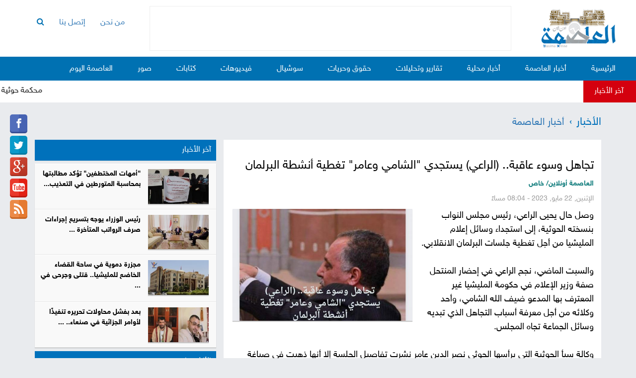

--- FILE ---
content_type: text/html; charset=UTF-8
request_url: https://alasimahonline.com/sanaa/16601
body_size: 9300
content:
<!DOCTYPE html>
<html>

	<head><meta http-equiv="Content-Type" content="text/html; charset=utf-8">
		
		<meta name="viewport" content="width=device-width, initial-scale=1">
		<meta http-equiv="X-UA-Compatible" content="IE=edge">
		<title>تجاهل وسوء عاقبة.. (الراعي) يستجدي "الشامي وعامر" تغطية أنشطة البرلمان - العاصمة أونلاين</title>
		<meta name="author" content="العاصمة أونلاين/ خاص" />
		<meta name="keywords" content="تجاهل , وسوء , عاقبة.. , (الراعي) , يستجدي , "الشامي , وعامر" , تغطية , أنشطة , البرلمان" />
		<meta content="وصل حال يحيى الراعي، رئيس مجلس النواب بنسخته الحوثية، إلى استجداء وسائل إعلام المليشيا من أجل تغطية جلسات البرلمان الانقلابي.
 
والسبت الماضي، نجح الراعي في إحض�" name="description" />
		
		<meta property="og:title" content='تجاهل وسوء عاقبة.. (الراعي) يستجدي "الشامي وعامر" تغطية أنشطة البرلمان'/>
		<meta property="og:type" content="website" />
		<meta property="og:url" content="https://alasimahonline.com/sanaa/16601" />
		<meta property="og:image" content="https://alasimahonline.com/upimages/news/Alasimahonline2023-05-25-954422.jpg" />
		<meta property="og:site_name" content="العاصمة أونلاين" />
	
		<meta property="fb:app_id" content="480993718921794" />
		<meta property="og:description" content='وصل حال يحيى الراعي، رئيس مجلس النواب بنسخته الحوثية، إلى استجداء وسائل إعلام المليشيا من أجل تغطية جلسات البرلمان الانقلابي.
 
والسبت الماضي، نجح الراعي في إحض�' />
 
		<link rel="stylesheet" href="https://cdnjs.cloudflare.com/ajax/libs/font-awesome/4.7.0/css/font-awesome.min.css">
		<link rel="stylesheet" href="https://alasimahonline.com/css/bootstrap.min.css">
		<link href="https://fonts.googleapis.com/css?family=Cairo" rel="stylesheet"> 
		<link rel="stylesheet" href="https://alasimahonline.com/css/owl.carousel.min.css">
		<link rel="stylesheet" href="https://alasimahonline.com/css/header.css">
		<link rel="stylesheet" href="https://alasimahonline.com/css/global.css">
		<link rel="stylesheet" href="https://alasimahonline.com/css/newdetailes.css">
		<link rel="stylesheet" href="https://alasimahonline.com/css/innerpages.css">
        <link rel="apple-touch-icon" sizes="57x57" href="https://alasimahonline.com/images/favicon/apple-touch-icon-57x57.png">
        <link rel="apple-touch-icon" sizes="60x60" href="https://alasimahonline.com/images/favicon/apple-touch-icon-60x60.png">
        <link rel="apple-touch-icon" sizes="72x72" href="https://alasimahonline.com/images/favicon/apple-touch-icon-72x72.png">
        <link rel="apple-touch-icon" sizes="76x76" href="https://alasimahonline.com/images/favicon/apple-touch-icon-76x76.png">
        <link rel="apple-touch-icon" sizes="114x114" href="https://alasimahonline.com/images/favicon/apple-touch-icon-114x114.png">
        <link rel="apple-touch-icon" sizes="120x120" href="https://alasimahonline.com/images/favicon/apple-touch-icon-120x120.png">
        <link rel="apple-touch-icon" sizes="144x144" href="https://alasimahonline.com/images/favicon/apple-touch-icon-144x144.png">
        <link rel="apple-touch-icon" sizes="152x152" href="https://alasimahonline.com/images/favicon/apple-touch-icon-152x152.png">
        <link rel="apple-touch-icon" sizes="180x180" href="https://alasimahonline.com/images/favicon/apple-touch-icon-180x180.png">
        <link rel="icon" type="image/png" href="https://alasimahonline.com/images/favicon/favicon-32x32.png" sizes="32x32">
        <link rel="icon" type="image/png" href="https://alasimahonline.com/images/favicon/favicon-194x194.png" sizes="194x194">
        <link rel="icon" type="image/png" href="https://alasimahonline.com/images/favicon/favicon-96x96.png" sizes="96x96">
        <link rel="icon" type="image/png" href="https://alasimahonline.com/images/favicon/android-chrome-192x192.png" sizes="192x192">
        <link rel="icon" type="image/png" href="https://alasimahonline.com/images/favicon/favicon-16x16.png" sizes="16x16">
        <link rel="manifest" href="https://alasimahonline.com/images/favicon/manifest.json">
        <meta name="msapplication-TileColor" content="#0071BB">
		<meta name="msapplication-TileImage" content="https://alasimahonline.com/images/favicon/ms-icon-144x144.png" />
        <meta name="theme-color" content="#0071BB">
        
        <script data-ad-client="pub-8789633248557367" async src="https://pagead2.googlesyndication.com/pagead/js/adsbygoogle.js"></script>
        <script data-ad-client="ca-pub-3661302809280879" async src="https://pagead2.googlesyndication.com/pagead/js/adsbygoogle.js"></script>
	</head>

	<body >
	
        <!-- Global site tag (gtag.js) - Google Analytics -->
        <script async src="https://www.googletagmanager.com/gtag/js?id=UA-53071304-22"></script>
        <script>
          window.dataLayer = window.dataLayer || [];
          function gtag(){dataLayer.push(arguments);}
          gtag('js', new Date());

          gtag('config', 'UA-53071304-22');
        </script>

        <script>
          window.fbAsyncInit = function() {
            FB.init({
              appId      : '480993718921794',
              xfbml      : true,
              version    : 'v3.2'
            });
            FB.AppEvents.logPageView();
          };

          (function(d, s, id){
             var js, fjs = d.getElementsByTagName(s)[0];
             if (d.getElementById(id)) {return;}
             js = d.createElement(s); js.id = id;
             js.src = "https://connect.facebook.net/en_US/sdk.js";
             fjs.parentNode.insertBefore(js, fjs);
           }(document, 'script', 'facebook-jssdk'));
        </script>
        
		<p id="back-top" style="display: block;"><a href="#top"><i class="fa fa-angle-up" aria-hidden="true"></i></a></p>
		
		
 
 	<div class="bottom_ ">
		<div class="container search-form site-width">
			<form class="clearfix" action="https://alasimahonline.com/search" method="get" autocomplete="off" >
				<div class="col-md-11 padding-0"><input type="text" autocomplete="off" name="q" id="search_text" value="" placeholder="ابحث هنا ..."></div>
				<div class="col-md-1 padding-0"><button id="search_btn" value=""><i class="fa fa-search"></i></button></div>
			</form>
			
		</div>
		<a href="javascript:void(0)" class="closebtn">×</a>
	</div>
	<div class="sidenav" id="mySidenav">
		<nav class="mobile-nav">
			<button id="menu-close" class="nostyle" onclick="closeNav()"></button>
			<ul >
				<li class="current"><a href="https://alasimahonline.com/">الرئيسية</a></li>
								<li><a href="https://alasimahonline.com/section/sanaa" title="أخبار العاصمة" >أخبار العاصمة</a></li>
								<li><a href="https://alasimahonline.com/section/local" title="أخبار محلية" >أخبار محلية</a></li>
								<li><a href="https://alasimahonline.com/section/reports" title="تقارير وتحليلات" >تقارير وتحليلات</a></li>
								<li><a href="https://alasimahonline.com/section/freedoms-rights" title="حقوق وحريات" >حقوق وحريات</a></li>
								<li><a href="https://alasimahonline.com/section/social" title="سوشيال" >سوشيال</a></li>
				<li><a href="https://alasimahonline.com/articles" title="كتابات" >كتابات</a></li>
				<li><a href="https://alasimahonline.com/videos" title="فيديوهات">فيديوهات</a></li>
				<li><a href="https://alasimahonline.com/gallary" title="صور" >صور</a></li>
				<li><a href="https://alasimahonline.com/about" title="من نحن">من نحن</a></li>
				<li><a href="https://alasimahonline.com/contact" title="إتصل بنا">إتصل بنا</a></li>
				<li data-toggle="collapse" data-target="#demo"><a href="javascript:void(0);">البحث</a></li>
				<div id="demo" class="collapse">
					<form class="col-md-12 colsm-12 col-xs-12 mobile-search-form search-form" action="https://alasimahonline.com/search" method="get" autocomplete="off" >
						<div class="col-md-10 col-sm-10 col-xs-10 padding-0"><input type="text" autocomplete="off" name="q" value="" placeholder="ابحث هنا ..." id="search_text"></div>
						<div class="col-md-2 col-sm-2 col-xs-2 padding-0"><button id="search_btn" value="" id="search_btn"><i class="fa fa-search"></i></button></div>
					</form>
	 
			
				</div>
			</ul>
		</nav>
	</div>
	<header id="header">
		<div class="container">
			<div class="logo-head ">
				<a href="https://alasimahonline.com/">
					<img src="https://alasimahonline.com/images/Logo60px.png" alt="العاصمة اونلاين">
				</a>
			</div>

			<div class="add-adver">
				<div class="desktop-add">
					
				</div>
			</div>
			<div class="top-left-menu">
				<ul class="list-lleft-menu">
					<li class="left-menu-item"><a href="https://alasimahonline.com/about" title="من نحن">من نحن</a></li>
					<li class="left-menu-item"><a href="https://alasimahonline.com/contact" title="إتصل بنا">إتصل بنا</a></li>
					<li class="left-menu-item search-icon"><i class="fa fa-search"></i></li>
				</ul>
			</div>
			<nav class="navbar navbar-default headroom affix-top headroom--top headroom--not-bottom" id="mobile-nav">
				<div class="navbar-header">
					<button type="button" class="navbar-toggle" data-toggle="collapse" data-target="#myNavbar" onclick="openNav()">
						<span class="icon-bar bar1"></span>
						<span class="icon-bar bar2"></span>
						<span class="icon-bar bar3"></span>                        
					</button>
					<div class="sidenav-header-logo">
						<a href="https://alasimahonline.com/">
							<img src="https://alasimahonline.com/images/logo.png">
						</a>
					</div>
				</div>
			</nav>
		</div>
		<div class="main-menu nav navbar-collapse collapse" id="myNavbar">
			<div class="navbar nav-header">
				<div class="container">
					<ul class="nav navbar-nav">
						<li class="active"><a href="https://alasimahonline.com/">الرئيسية</a></li>
			 
								<li><a href="https://alasimahonline.com/section/sanaa" title="أخبار العاصمة" >أخبار العاصمة</a></li>
								<li><a href="https://alasimahonline.com/section/local" title="أخبار محلية" >أخبار محلية</a></li>
								<li><a href="https://alasimahonline.com/section/reports" title="تقارير وتحليلات" >تقارير وتحليلات</a></li>
								<li><a href="https://alasimahonline.com/section/freedoms-rights" title="حقوق وحريات" >حقوق وحريات</a></li>
								<li><a href="https://alasimahonline.com/section/social" title="سوشيال" >سوشيال</a></li>
						<li>
							<a href="https://alasimahonline.com/videos" title="فيديوهات">فيديوهات</a>
						</li>
                        
						<li>
							<a href="https://alasimahonline.com/articles" title="كتابات" >كتابات</a>
						</li>
                        
						<li>
							<a href="https://alasimahonline.com/gallary" title="صور" >صور</a>
						</li>
                        
						<li>
							<a href="https://alasimahonline.com/alasimahtodays" title="صور" >العاصمة اليوم</a>
						</li>
					</ul>

				</div>

			</div>
		</div>
	</header>
		 

		<div class="urgent-news last-box">
			<h5>آخر الأخبار</h5>
		</div>
		<div class="bar_news">  
			<marquee direction="right">
					<img class="last-bar-img" src="https://alasimahonline.com/images/logo.png"><a href="https://alasimahonline.com/local/21289" title="محكمة حوثية تؤيد إعدام 9 معتقلين في صنعاء بعد محاكمات صورية" style="color: #000;display: inline;padding: 0;background: none;">محكمة حوثية تؤيد إعدام 9 معتقلين في صنعاء بعد محاكمات صورية</a>
					<img class="last-bar-img" src="https://alasimahonline.com/images/logo.png"><a href="https://alasimahonline.com/local/21288" title="عسكرة طلاب الثانوية في مناطق سيطرة الحوثيين" style="color: #000;display: inline;padding: 0;background: none;">عسكرة طلاب الثانوية في مناطق سيطرة الحوثيين</a>
					<img class="last-bar-img" src="https://alasimahonline.com/images/logo.png"><a href="https://alasimahonline.com/local/21287" title="برنامج &quot;مسام&quot; يعلن انتزاع أكثر من 532 ألف لغم وذخيرة منذ بدء المشروع" style="color: #000;display: inline;padding: 0;background: none;">برنامج "مسام" يعلن انتزاع أكثر من 532 ألف لغم وذخيرة منذ بدء المشروع</a>
					<img class="last-bar-img" src="https://alasimahonline.com/images/logo.png"><a href="https://alasimahonline.com/local/21286" title="&quot;أمهات المختطفين&quot; تؤكد مطالبتها بمحاسبة المتورطين في التعذيب وجبر ضرر الضحايا" style="color: #000;display: inline;padding: 0;background: none;">"أمهات المختطفين" تؤكد مطالبتها بمحاسبة المتورطين في التعذيب وجبر ضرر الضحايا</a>
					<img class="last-bar-img" src="https://alasimahonline.com/images/logo.png"><a href="https://alasimahonline.com/local/21285" title="رئيس الوزراء يوجه بتسريع إجراءات صرف الرواتب المتأخرة للموظفين والمتقاعدين والشهداء والجرحى" style="color: #000;display: inline;padding: 0;background: none;">رئيس الوزراء يوجه بتسريع إجراءات صرف الرواتب المتأخرة للموظفين والمتقاعدين والشهداء والجرحى</a>
					<img class="last-bar-img" src="https://alasimahonline.com/images/logo.png"><a href="https://alasimahonline.com/local/21284" title="مجزرة دموية في ساحة القضاء الخاضع للمليشيا.. قتلى وجرحى في هجوم أمام محكمة بصنعاء" style="color: #000;display: inline;padding: 0;background: none;">مجزرة دموية في ساحة القضاء الخاضع للمليشيا.. قتلى وجرحى في هجوم أمام محكمة بصنعاء</a>
					<img class="last-bar-img" src="https://alasimahonline.com/images/logo.png"><a href="https://alasimahonline.com/local/21283" title="بعد بفشل محاولات تحريره تنفيذًا لأوامر الجزائية في صنعاء.. محامي الصحفي المياحي يناشد قياديًا حوثيًا التدخل" style="color: #000;display: inline;padding: 0;background: none;">بعد بفشل محاولات تحريره تنفيذًا لأوامر الجزائية في صنعاء.. محامي الصحفي المياحي يناشد قياديًا حوثيًا التدخل</a>
					<img class="last-bar-img" src="https://alasimahonline.com/images/logo.png"><a href="https://alasimahonline.com/local/21282" title="إضافة إلى الخيانة العظمى.. تكليف اللجنة القضائية بالتحقيق في وقائع فساد وكسب غير مشروع منسوبة للزُبيدي" style="color: #000;display: inline;padding: 0;background: none;">إضافة إلى الخيانة العظمى.. تكليف اللجنة القضائية بالتحقيق في وقائع فساد وكسب غير مشروع منسوبة للزُبيدي</a>
					<img class="last-bar-img" src="https://alasimahonline.com/images/logo.png"><a href="https://alasimahonline.com/local/21281" title="رئاسة الجمهورية تنعي علي سالم البيض وتعلن الحداد الرسمي ثلاثة أيام وتنكيس الأعلام" style="color: #000;display: inline;padding: 0;background: none;">رئاسة الجمهورية تنعي علي سالم البيض وتعلن الحداد الرسمي ثلاثة أيام وتنكيس الأعلام</a>
					<img class="last-bar-img" src="https://alasimahonline.com/images/logo.png"><a href="https://alasimahonline.com/local/21280" title="انتحار سجينتين في معتقلات المليشيات الحوثية بصنعاء" style="color: #000;display: inline;padding: 0;background: none;">انتحار سجينتين في معتقلات المليشيات الحوثية بصنعاء</a>
			</marquee>
		</div>
        
        <!-- Social Icons -->
        <div class="social_icons hidden-xs hidden-sm">
            <!-- Social Icons -->
            <ul class="">
                <a title="العاصمة أونلاين ÝíÓÈæß" href="https://www.facebook.com/alasimaonline" target="_blank"><li class="fb">&nbsp;</li></a>
                <a title="العاصمة أونلاين ÊæíÊÑ" href="https://twitter.com/alasimaonline" target="_blank"><li class="twitter">&nbsp;</li></a>
                <a title="العاصمة أونلاين ÌæÌá ÈáÓ" href="google7f17e81e2dcb9688.html" target="_blank"><li class="fb gplus">&nbsp;</li></a>
                <a title="العاصمة أونلاين íæÊíæÈ" href="https://www.youtube.com/channel/UClkLHKds2Lnb5mUafWXxlQw" target="_blank"><li class="yt">&nbsp;</li></a>
                <a title="العاصمة أونلاين RSS" href="rss-page.php" target="_blank"><li class="feeds">&nbsp;</li></a>
            </ul>
        </div>

	<section class="content">
		<div class="container">
			             
	
			<div class="row second-articles">
				<ul class="list-heading">
					<li><h5>الأخبار</h5></li>
					<li class="active"><a href="https://alasimahonline.com/section/sanaa" title="أخبار العاصمة" >أخبار العاصمة</a></li>
				</ul>
				
				<div class="col-md-8 new_dept_details inner-content">
							
					<div class="col-md-12 col-sm-12 padding-0 title " style="border-right:0">
					</div>
					<div class="new-content">
						<div class="new-heading">
							<h3>تجاهل وسوء عاقبة.. (الراعي) يستجدي "الشامي وعامر" تغطية أنشطة البرلمان</h3>
						</div>
						<div class=" new-details">
							
							<div class="new-source">
								<p>العاصمة أونلاين/ خاص</p>
							</div>
							<br />
							<div class="new-date">
								<p>الإثنين, 22 مايو, 2023 - 08:04 مساءً</p>
							</div>
							
                            <!-- News Details Image -->
                            <div class= "img section-articles-item">
								<section>
									<a class="item-link" href="#new_img">
									<div class="item-link-img">
										<img src="https://alasimahonline.com/upimages/news/Alasimahonline2023-05-25-954422.jpg" alt="تجاهل وسوء عاقبة.. (الراعي) يستجدي &quot;الشامي وعامر&quot; تغطية أنشطة البرلمان" title="تجاهل وسوء عاقبة.. (الراعي) يستجدي &quot;الشامي وعامر&quot; تغطية أنشطة البرلمان" />
									</div>
									</a>
								</section>
                                <small></small>
							</div><!-- end img section-articles-item-->
                            
                            <div class="lightbox-target" id="new_img">
							   <img src="https://alasimahonline.com/upimages/news/Alasimahonline2023-05-25-954422.jpg"/>
							   <a class="lightbox-close" href="#"></a>
							</div>
                            
							<div class="article_details">

								<p>وصل حال يحيى الراعي، رئيس مجلس النواب بنسخته الحوثية، إلى استجداء وسائل إعلام المليشيا من أجل تغطية جلسات البرلمان الانقلابي.<br />
&nbsp;<br />
والسبت الماضي، نجح الراعي في إحضار المنتحل صفة وزير الإعلام في حكومة المليشيا غير المعترف بها المدعو ضيف الله الشامي، وأحد وكلائه من أجل معرفة أسباب التجاهل الذي تبديه وسائل الجماعة تجاه المجلس.<br />
&nbsp;<br />
وكالة سبأ الحوثية التي يرأسها الحوثي نصر الدين عامر نشرت تفاصيل الجلسة إلا أنها ذهبت في صياغة الخبر بعيداً عن ما هو معروف حيث قالت أن الراعي استمع إلى إيضاحات وردود الشامي، بينما الأولى أن تكون الجلسة استجواباً ومساءلة.<br />
&nbsp;<br />
وبينما يشكو الراعي إعلام الشامي وعامر، بأنه لم يلتزم بالبروتكول الإعلامي فيما يتعلق بتغطية أخبار وأنشطة وفعاليات المجلس، يعاني الرجل من تجاهل شبه تام من إعلام المليشيا الآخر.<br />
&nbsp;<br />
وفي الجلسة أظهر الشامي جهله بالمهمة الأساسية لمجلس النواب مكتفياً بالتنصل عن التجاهل لأنشطة المجلس وأرجع ذلك للأخطاء والتجاوزات غير المقصودة التي تحصل نتيجة للإرباك وكثافة أعمال التغطية الإخبارية والتي يمكن معالجتها أولاً بأول.<br />
&nbsp;<br />
وفي الفترة الأخيرة تؤكد الإجراءات الحوثية بحق المجلس الموالي لها بقيادة الشيخ الراعي، بأنها باتت ترى في المجلس عبئاً عليها، وأن تحالفه وتمريره للانقلاب، أصبح لا يمثل أكثر من كونه سوء عاقبة لأعضاء المجلس ممن خانوا الشعب والقسم الدستوري وانحازوا للإمامة ومشروع الحوثي الموالي لإيران.<br />
&nbsp;</p>
                                
							</div><!-- end article_details-->
						</div><!-- end new-details-->
						<br />
						<div class="share_article" style="float:right;">
							<h5>مشاركة</h5>
						</div>
						<div class="addthis_toolbox addthis_default_style addthis_32x32_style" style="direction: rtl; float: right;">
							<a class=addthis_button_facebook></a>
							<a class=addthis_button_twitter></a>
							<a class=addthis_button_googleplus></a>
							<a class=addthis_button_telegram></a>
							<a class=addthis_button_favorites></a>
							<a class=addthis_button_email></a>
							<a class=addthis_button_print></a>
							<a class=addthis_button_compact></a>
						</div>
						<script type="text/javascript">var addthis_config={"data_track_addressbar":true};</script>
						<script type="text/javascript" src="//s7.addthis.com/js/300/addthis_widget.js#pubid=wneet"></script>
                        
                        <br />
                        <h3 style="border-right: 3px solid #0088cc; background-color: #D8F4FF; padding: 10px; text-align: center;">
                            <a href="http://t.me/Alasimaonline" target="_blank" style="color: #0088cc;"><img src="https://s3.amazonaws.com/cloud.ohloh.net/attachments/89339/512px-Telegram_logo.svg_small.png" /> لمتابعة الموقع على التيلجرام @Alasimahonline</a>
                        </h3>
                        <br />
					</div><!-- end new-content-->
					
					<!-- Comments / Read more -->
					<section class="col-md-12 more-reading padding-0">


						<!-- Comments -->
                        <div class="col-md-12 title padding-0" style="border-right:0">
							<h4>تعليقات<span class="double-line">&nbsp;</span></h4>
						</div>
						<div class="col-md-12 all-dept">
                            <div id="fb-root"></div>
                            <script>(function(d, s, id) {
                              var js, fjs = d.getElementsByTagName(s)[0];
                              if (d.getElementById(id)) return;
                              js = d.createElement(s); js.id = id;
                              js.src = "//connect.facebook.net/ar_AR/sdk.js#xfbml=1&version=v2.9&appId=480993718921794";
                              fjs.parentNode.insertBefore(js, fjs);
                            }(document, 'script', 'facebook-jssdk'));</script>
                            
                            <div class="fb-comments" data-href="https://alasimahonline.com/sanaa/16601" width="100%" data-numposts="10"></div>
                        </div>
                        
                        <!-- Read Else -->
						<div class="col-md-12 title padding-0" style="border-right:0">
							<h4>اقرأ ايضاً<span class="double-line">&nbsp;</span></h4>
						</div>
						<div class="col-md-12 all-dept">
							<section class="col-md-4 col-sm-4 col-xs-6 department-item">
								<a class="item-link item-link-dep" href="https://alasimahonline.com/local/21289" title="محكمة حوثية تؤيد إعدام 9 معتقلين في صنعاء بعد محاكمات صورية">
									<span class="img-shadow"></span>
									<div class="item-link-img">
										<img src="https://alasimahonline.com/upimages/news/Alasimahonline2025-11-22-04-33-09-712498.jpeg"  alt="محكمة حوثية تؤيد إعدام 9 معتقلين في صنعاء بعد محاكمات صورية" title="محكمة حوثية تؤيد إعدام 9 معتقلين في صنعاء بعد محاكمات صورية" />
									</div>
								</a>
								<ul class="list-group" >
									<li class="list-group-item "><a href="https://alasimahonline.com/local/21289" title="محكمة حوثية تؤيد إعدام 9 معتقلين في صنعاء بعد محاكمات صورية" >محكمة حوثية تؤيد إعدام 9 معتقلين في صنعاء بعد محاكمات صورية</a></li>
								</ul>
							</section>				
							<section class="col-md-4 col-sm-4 col-xs-6 department-item">
								<a class="item-link item-link-dep" href="https://alasimahonline.com/local/21288" title="عسكرة طلاب الثانوية في مناطق سيطرة الحوثيين">
									<span class="img-shadow"></span>
									<div class="item-link-img">
										<img src="https://alasimahonline.com/upimages/news/Alasimahonline2026-01-20-04-15-17-417982.jpg"  alt="عسكرة طلاب الثانوية في مناطق سيطرة الحوثيين" title="عسكرة طلاب الثانوية في مناطق سيطرة الحوثيين" />
									</div>
								</a>
								<ul class="list-group" >
									<li class="list-group-item "><a href="https://alasimahonline.com/local/21288" title="عسكرة طلاب الثانوية في مناطق سيطرة الحوثيين" >عسكرة طلاب الثانوية في مناطق سيطرة الحوثيين</a></li>
								</ul>
							</section>				
							<section class="col-md-4 col-sm-4 col-xs-6 department-item">
								<a class="item-link item-link-dep" href="https://alasimahonline.com/local/21287" title="برنامج &quot;مسام&quot; يعلن انتزاع أكثر من 532 ألف لغم وذخيرة منذ بدء المشروع">
									<span class="img-shadow"></span>
									<div class="item-link-img">
										<img src="https://alasimahonline.com/upimages/news/Alasimahonline2025-09-07-05-00-21-367469.jpeg"  alt="برنامج &quot;مسام&quot; يعلن انتزاع أكثر من 532 ألف لغم وذخيرة منذ بدء المشروع" title="برنامج &quot;مسام&quot; يعلن انتزاع أكثر من 532 ألف لغم وذخيرة منذ بدء المشروع" />
									</div>
								</a>
								<ul class="list-group" >
									<li class="list-group-item "><a href="https://alasimahonline.com/local/21287" title="برنامج &quot;مسام&quot; يعلن انتزاع أكثر من 532 ألف لغم وذخيرة منذ بدء المشروع" >برنامج "مسام" يعلن انتزاع أكثر من 532 ألف لغم وذخيرة منذ بدء المشروع</a></li>
								</ul>
							</section>				

						</div><!-- end col-md-12 all-dept-->
						
					</section><!-- end col-md-12 more-reading padding-0-->

				</div><!-- end col-md-8 new_dept_details inner-content-->
                
				<div class="col-md-4 side_sec video_section">

					<div class="col-md-12 col-sm-12 padding-0">					
						<div class="col-md-12 col-sm-12 title title-video">
							<h4>آخر الأخبار</h4>
						</div>
						<div class="video-box" >
							<section class="col-md-12 second-section-dept">
								<a href="https://alasimahonline.com/local/21286" title="&quot;أمهات المختطفين&quot; تؤكد مطالبتها بمحاسبة المتورطين في التعذيب وجبر ضرر الضحايا">
									<div class="col-md-5 img">
										<div class="item-link-list">
											<img src="https://alasimahonline.com/upimages/news/thumbs/Alasimahonline2026-01-19-05-10-12-224564.jpg"  alt="&quot;أمهات المختطفين&quot; تؤكد مطالبتها بمحاسبة المتورطين في التعذيب وجبر ضرر الضحايا" title="&quot;أمهات المختطفين&quot; تؤكد مطالبتها بمحاسبة المتورطين في التعذيب وجبر ضرر الضحايا" />
										</div>
									</div>
									<div class="col-md-7 heading padding-0">
										<div class="new_header">
											<h3>"أمهات المختطفين" تؤكد مطالبتها بمحاسبة المتورطين في التعذيب...</h3>
										</div>
																			</div>
								</a>
							</section>
							<section class="col-md-12 second-section-dept">
								<a href="https://alasimahonline.com/local/21285" title="رئيس الوزراء يوجه بتسريع إجراءات صرف الرواتب المتأخرة للموظفين والمتقاعدين والشهداء والجرحى">
									<div class="col-md-5 img">
										<div class="item-link-list">
											<img src="https://alasimahonline.com/upimages/news/thumbs/Alasimahonline2026-01-18-08-52-45-506166.jpeg"  alt="رئيس الوزراء يوجه بتسريع إجراءات صرف الرواتب المتأخرة للموظفين والمتقاعدين والشهداء والجرحى" title="رئيس الوزراء يوجه بتسريع إجراءات صرف الرواتب المتأخرة للموظفين والمتقاعدين والشهداء والجرحى" />
										</div>
									</div>
									<div class="col-md-7 heading padding-0">
										<div class="new_header">
											<h3>رئيس الوزراء يوجه بتسريع إجراءات صرف الرواتب المتأخرة ...</h3>
										</div>
																			</div>
								</a>
							</section>
							<section class="col-md-12 second-section-dept">
								<a href="https://alasimahonline.com/local/21284" title="مجزرة دموية في ساحة القضاء الخاضع للمليشيا.. قتلى وجرحى في هجوم أمام محكمة بصنعاء">
									<div class="col-md-5 img">
										<div class="item-link-list">
											<img src="https://alasimahonline.com/upimages/news/thumbs/Alasimahonline2026-01-18-01-32-18-280763.jpg"  alt="مجزرة دموية في ساحة القضاء الخاضع للمليشيا.. قتلى وجرحى في هجوم أمام محكمة بصنعاء" title="مجزرة دموية في ساحة القضاء الخاضع للمليشيا.. قتلى وجرحى في هجوم أمام محكمة بصنعاء" />
										</div>
									</div>
									<div class="col-md-7 heading padding-0">
										<div class="new_header">
											<h3>مجزرة دموية في ساحة القضاء الخاضع للمليشيا.. قتلى وجرحى في ...</h3>
										</div>
																			</div>
								</a>
							</section>
							<section class="col-md-12 second-section-dept">
								<a href="https://alasimahonline.com/local/21283" title="بعد بفشل محاولات تحريره تنفيذًا لأوامر الجزائية في صنعاء.. محامي الصحفي المياحي يناشد قياديًا حوثيًا التدخل">
									<div class="col-md-5 img">
										<div class="item-link-list">
											<img src="https://alasimahonline.com/upimages/news/thumbs/Alasimahonline2026-01-17-10-36-58-368828.png"  alt="بعد بفشل محاولات تحريره تنفيذًا لأوامر الجزائية في صنعاء.. محامي الصحفي المياحي يناشد قياديًا حوثيًا التدخل" title="بعد بفشل محاولات تحريره تنفيذًا لأوامر الجزائية في صنعاء.. محامي الصحفي المياحي يناشد قياديًا حوثيًا التدخل" />
										</div>
									</div>
									<div class="col-md-7 heading padding-0">
										<div class="new_header">
											<h3>بعد بفشل محاولات تحريره تنفيذًا لأوامر الجزائية في صنعاء.. ...</h3>
										</div>
																			</div>
								</a>
							</section>
						</div><!-- end video-box-->
					</div><!-- end col-md-12 col-sm-12 padding-0-->
				<div class="Cartier">
					<h3>كاريكاتير</h3>
					<img src="https://alasimahonline.com/upimages/caricatures/Almawqea31-07-2017-94421.jpg" alt="1" title="1" />
</div>
					<div class="col-md-12 col-sm-12 padding-0">					
						<div class="col-md-12 col-sm-12 title title-video">
							<h4>الأكثر قراءة</h4>
						</div>
						<div class="video-box" >
							<section class="col-md-12 second-section-dept">
								<a href="https://alasimahonline.com/local/21284" title="مجزرة دموية في ساحة القضاء الخاضع للمليشيا.. قتلى وجرحى في هجوم أمام محكمة بصنعاء">
									<div class="col-md-12 heading padding-1">
										<div class="new_header">
											<h3>مجزرة دموية في ساحة القضاء الخاضع للمليشيا.. قتلى وجرحى في ...</h3>
										</div>
																			</div>
								</a>
							</section>
							<section class="col-md-12 second-section-dept">
								<a href="https://alasimahonline.com/local/21277" title="الحكومة تستقيل والرئيس يعيّن الزنداني رئيسًا لمجلس الوزراء ويكلّفه بتشكيل حكومة جديدة">
									<div class="col-md-12 heading padding-1">
										<div class="new_header">
											<h3>الحكومة تستقيل والرئيس يعيّن الزنداني رئيسًا لمجلس الوزراء ...</h3>
										</div>
																			</div>
								</a>
							</section>
							<section class="col-md-12 second-section-dept">
								<a href="https://alasimahonline.com/local/21278" title="صنعاء.. نكف قبلي في بني مطر دون صرخة احتجاجًا على مماطلة الحوثيين في تنفيذ القصاص (صور)">
									<div class="col-md-12 heading padding-1">
										<div class="new_header">
											<h3>صنعاء.. نكف قبلي في بني مطر دون صرخة احتجاجًا على مماطلة ...</h3>
										</div>
																			</div>
								</a>
							</section>
							<section class="col-md-12 second-section-dept">
								<a href="https://alasimahonline.com/local/21276" title="مجلس القيادة الرئاسي يملأ المقعدين الشاغرين بتعيين الصبيحي والخنبشي">
									<div class="col-md-12 heading padding-1">
										<div class="new_header">
											<h3>مجلس القيادة الرئاسي يملأ المقعدين الشاغرين بتعيين الصبيحي ...</h3>
										</div>
																			</div>
								</a>
							</section>
							<section class="col-md-12 second-section-dept">
								<a href="https://alasimahonline.com/local/21285" title="رئيس الوزراء يوجه بتسريع إجراءات صرف الرواتب المتأخرة للموظفين والمتقاعدين والشهداء والجرحى">
									<div class="col-md-12 heading padding-1">
										<div class="new_header">
											<h3>رئيس الوزراء يوجه بتسريع إجراءات صرف الرواتب المتأخرة ...</h3>
										</div>
																			</div>
								</a>
							</section>
						</div><!-- end video-box-->
					</div><!-- end col-md-12 col-sm-12 padding-0-->
					<div class="col-md-12 col-sm-12 padding-0">					
						<div class="col-md-12 col-sm-12 title title-video">
							<h4>العاصمة اليوم</h4>
						</div>
						<div class="video-box" >
							<section class="col-md-12 second-section-dept">
								<a href="https://alasimahonline.com/alasimahtoday/17" title="تقرير حقوقي صادر عن مركز العاصمة الإعلامي">
									<div class="col-md-5 img">
										<div class="item-link-list">
											<img src="https://alasimahonline.com/upimages/_pdf/thumbs/Alasim-day2019-01-27-876512.jpg"  alt="تقرير حقوقي صادر عن مركز العاصمة الإعلامي" title="تقرير حقوقي صادر عن مركز العاصمة الإعلامي" />
										</div>
									</div>
									<div class="col-md-7 heading padding-0">
										<div class="new_header">
											<h3>تقرير حقوقي صادر عن مركز العاصمة الإعلامي</h3>
										</div>
										<div class="new_time">
											<h6>الأحد, 13 أغسطس, 2017</h6>
										</div>
									</div>
								</a>
							</section>
							<section class="col-md-12 second-section-dept">
								<a href="https://alasimahonline.com/alasimahtoday/16" title="ندوة مركز العاصمة الإعلامي">
									<div class="col-md-5 img">
										<div class="item-link-list">
											<img src="https://alasimahonline.com/upimages/_pdf/thumbs/Alasim-day2019-01-27-434473.jpg"  alt="ندوة مركز العاصمة الإعلامي" title="ندوة مركز العاصمة الإعلامي" />
										</div>
									</div>
									<div class="col-md-7 heading padding-0">
										<div class="new_header">
											<h3>ندوة مركز العاصمة الإعلامي</h3>
										</div>
										<div class="new_time">
											<h6>الأحد, 13 أغسطس, 2017</h6>
										</div>
									</div>
								</a>
							</section>
							<section class="col-md-12 second-section-dept">
								<a href="https://alasimahonline.com/alasimahtoday/18" title="المرأة في صنعاء لا حرمة لها..   مركز العاصمة الإعلامي يرصد 1395 جريمة وانتهاكاً حوثياً بحق النساء خلال العام (2021)">
									<div class="col-md-5 img">
										<div class="item-link-list">
											<img src="https://alasimahonline.com/upimages/_pdf/thumbs/Alasim-day2022-03-24-171880.jpg"  alt="المرأة في صنعاء لا حرمة لها..   مركز العاصمة الإعلامي يرصد 1395 جريمة وانتهاكاً حوثياً بحق النساء خلال العام (2021)" title="المرأة في صنعاء لا حرمة لها..   مركز العاصمة الإعلامي يرصد 1395 جريمة وانتهاكاً حوثياً بحق النساء خلال العام (2021)" />
										</div>
									</div>
									<div class="col-md-7 heading padding-0">
										<div class="new_header">
											<h3>المرأة في صنعاء لا حرمة لها..   مركز العاصمة الإعلامي يرصد ...</h3>
										</div>
										<div class="new_time">
											<h6>الخميس, 01 يناير, 1970</h6>
										</div>
									</div>
								</a>
							</section>
							<section class="col-md-12 second-section-dept">
								<a href="https://alasimahonline.com/alasimahtoday/19" title="مركز العاصمة الإعلامي يشهر دراسة بحثية عن استراتيجية إيران الإعلامية في اليمن">
									<div class="col-md-5 img">
										<div class="item-link-list">
											<img src="https://alasimahonline.com/upimages/_pdf/thumbs/Alasim-day2022-09-24-696407.jpg"  alt="مركز العاصمة الإعلامي يشهر دراسة بحثية عن استراتيجية إيران الإعلامية في اليمن" title="مركز العاصمة الإعلامي يشهر دراسة بحثية عن استراتيجية إيران الإعلامية في اليمن" />
										</div>
									</div>
									<div class="col-md-7 heading padding-0">
										<div class="new_header">
											<h3>مركز العاصمة الإعلامي يشهر دراسة بحثية عن استراتيجية إيران ...</h3>
										</div>
										<div class="new_time">
											<h6>الخميس, 01 يناير, 1970</h6>
										</div>
									</div>
								</a>
							</section>
							<section class="col-md-12 second-section-dept">
								<a href="https://alasimahonline.com/alasimahtoday/20" title=" 10 سنوات من التغلغل الإيراني ومخطط فصل اليمن عن هويته ومحيطه العربي والإسلامي (دراسة استقصائية)">
									<div class="col-md-5 img">
										<div class="item-link-list">
											<img src="https://alasimahonline.com/upimages/_pdf/thumbs/Alasim-day2024-10-22-453461.jpg"  alt=" 10 سنوات من التغلغل الإيراني ومخطط فصل اليمن عن هويته ومحيطه العربي والإسلامي (دراسة استقصائية)" title=" 10 سنوات من التغلغل الإيراني ومخطط فصل اليمن عن هويته ومحيطه العربي والإسلامي (دراسة استقصائية)" />
										</div>
									</div>
									<div class="col-md-7 heading padding-0">
										<div class="new_header">
											<h3> 10 سنوات من التغلغل الإيراني ومخطط فصل اليمن عن هويته ...</h3>
										</div>
										<div class="new_time">
											<h6>الخميس, 01 يناير, 1970</h6>
										</div>
									</div>
								</a>
							</section>
						</div><!-- end video-box-->
					</div><!-- end col-md-12 col-sm-12 padding-0-->
                    
				</div><!-- end col-md-4 side_sec video_section-->
			</div><!-- end row second-articles-->
	
		</div><!-- end container-->
	</section><!-- end content-->
	
	
	<div class="first-footer">
		<div class="social-contact">	
	
				
			<ul class="social-contact-list">
				<li class="social-contact-item"><h6>تابعنا على </h6></li>
				<li class="social-contact-item"><a href="https://www.facebook.com/alasimaonline"  target="_blank"><i class="fa fa-facebook"></i></a></li>
				<li class="social-contact-item"><a href="https://www.youtube.com/channel/UClkLHKds2Lnb5mUafWXxlQw"  target="_blank"><i class="fa fa-youtube"></i></a></li>
				<li class="social-contact-item"><a href="https://twitter.com/alasimaonline"  target="_blank"><i class="fa fa-twitter"></i></a></li>
				


			</ul>
		</div>
	</div>
	<footer class="footer">
		


		<div class="col-md-8 col-sm-8 col-xs-12">
<div class="col-md-4 col-sm-4 col-xs-12 footer-section">
                        <ul class="footer-list">
                            <li class="footer-list-item"><a  href="https://alasimahonline.com/section/sanaa" title="أخبار العاصمة">أخبار العاصمة</a></li><li class="footer-list-item"><a  href="https://alasimahonline.com/section/local" title="أخبار محلية">أخبار محلية</a></li><li class="footer-list-item"><a  href="https://alasimahonline.com/section/reports" title="تقارير وتحليلات">تقارير وتحليلات</a></li> 
                        </ul>
                </div><div class="col-md-4 col-sm-4 col-xs-12 footer-section">
                        <ul class="footer-list">
                            <li class="footer-list-item"><a  href="https://alasimahonline.com/section/military-media" title="قضايا ومجتمع">قضايا ومجتمع</a></li><li class="footer-list-item"><a  href="https://alasimahonline.com/section/freedoms-rights" title="حقوق وحريات">حقوق وحريات</a></li><li class="footer-list-item"><a  href="https://alasimahonline.com/section/studies" title="دراسات وملفات">دراسات وملفات</a></li> 
                        </ul>
                </div><div class="col-md-4 col-sm-4 col-xs-12 footer-section">
                        <ul class="footer-list">
                            <li class="footer-list-item"><a  href="https://alasimahonline.com/section/social" title="سوشيال">سوشيال</a></li><li class="footer-list-item"><a  href="https://alasimahonline.com/section/translation" title="English">English</a></li><li class="footer-list-item"><a  href="https://alasimahonline.com/section/sport" title="رياضة">رياضة</a></li><li class="footer-list-item"><a  href="https://alasimahonline.com/section/women" title="المرأة">المرأة</a></li><li class="footer-list-item"><a  href="https://alasimahonline.com/section/technology" title="منوعات">منوعات</a></li> 
                        </ul>
                </div>		</div>
					
        <div class="col-md-4 col-sm-4 col-xs-12 more-search">
            <ul class="more-search-list">
                <li class="more-search-header"><a href="javascript:void(0)">العبارات الأكثر بحثاً</a></li>
                <li class="more-search-item"><a href="https://alasimahonline.com/search?q=طف" title="طف">طف</a></li>
                <li class="more-search-item"><a href="https://alasimahonline.com/search?q=إصلاح أمانة العاصمة" title="إصلاح أمانة العاصمة">إصلاح أمانة العاصمة</a></li>
                <li class="more-search-item"><a href="https://alasimahonline.com/search?q=تعذيب المختطفين" title="تعذيب المختطفين">تعذيب المختطفين</a></li>
                <li class="more-search-item"><a href="https://alasimahonline.com/search?q=الجهاز المركزي" title="الجهاز المركزي">الجهاز المركزي</a></li>
                <li class="more-search-item"><a href="https://alasimahonline.com/search?q=عيادة" title="عيادة">عيادة</a></li>
                <li class="more-search-item"><a href="https://alasimahonline.com/search?q=ua" title="ua">ua</a></li>
                <li class="more-search-item"><a href="https://alasimahonline.com/search?q=جمعة" title="جمعة">جمعة</a></li>
                <li class="more-search-item"><a href="https://alasimahonline.com/search?q=دار رعاية الأيتام" title="دار رعاية الأيتام">دار رعاية الأيتام</a></li>
                <li class="more-search-item"><a href="https://alasimahonline.com/search?q=الغذاء العالمي" title="الغذاء العالمي">الغذاء العالمي</a></li>
                <li class="more-search-item"><a href="https://alasimahonline.com/search?q=ترويج" title="ترويج">ترويج</a></li>
                <li class="more-search-item"><a href="https://alasimahonline.com/search?q=محملة" title="محملة">محملة</a></li>
                <li class="more-search-item"><a href="https://alasimahonline.com/search?q=ارتباط" title="ارتباط">ارتباط</a></li>
				
            </ul>
            <div
              class="fb-like"
              data-share="true"
              data-width="200"
              data-show-faces="true">
            </div>
        </div>		
		
        <br>
        <div class="col-md-12 copy-right">
            [ الكتابات والآراء تعبر عن رأي أصحابها ولا تمثل في أي حال من الأحوال عن رأي إدارة العاصمة أونلاين ]  <br />  جميع الحقوق محفوظة © 2026            <br />
            <a href="https://alasimahonline.com/terms">إتفاقية الإستخدام Privacy Policy</a> - <a href="https://www.alminasapress.com">المنصة برس</a>
        </div>
 
	</footer>
	
    <script src="https://ajax.googleapis.com/ajax/libs/jquery/3.1.1/jquery.min.js"></script>
    <script src="https://ajax.googleapis.com/ajax/libs/jquery/1.12.4/jquery.min.js"></script>
    <script src="https://maxcdn.bootstrapcdn.com/bootstrap/3.3.7/js/bootstrap.min.js"></script>
    <script src="https://alasimahonline.com/js/jquery.min.js"></script>
 
    <script src="https://alasimahonline.com/js/owl.carousel.js"></script>
    <script src="https://alasimahonline.com/js/carouslmain.js"></script>
    <script src="https://alasimahonline.com/js/script.js"></script>
    <script src="https://alasimahonline.com/js/album.js"></script>
	<script>
		function openModal() {
		  document.getElementById('myModal').style.display = "block";
		}

		function closeModal() {
		  document.getElementById('myModal').style.display = "none";
		}

		var slideIndex = 1;
		showSlides(slideIndex);

		function plusSlides(n) {
		  showSlides(slideIndex += n);
		}

		function currentSlide(n) {
		  showSlides(slideIndex = n);
		}

		function showSlides(n) {
		var slides = $("#myCarousel .carousel-inner .item");
		//alert('n=' + n +'\n slideIndex='+ slideIndex +'\n length='+ slides.length)
		 slides.removeClass("active");
		 if (n > slides.length) {slideIndex = 1}
		 if (n < 1) {slideIndex = slides.length}
		 
		 slides.eq(slideIndex-1).addClass("active");
 
		}
	</script>

	<script>
		function openNav() {
			document.getElementById("mySidenav").style.width = "100%";
		}

		function closeNav() {
			document.getElementById("mySidenav").style.width = "0";
		}
		$(document).ready(function() {
			$li = $('nav.mobile-nav ul li');
			$a = $('nav.mobile-nav ul li a');

			$a.on('click', function(e){
			  e.preventDefault();
			  $li.removeClass('current');
			  $(this).parent().addClass('current');
			});
		});
	</script>
	<script defer src="https://static.cloudflareinsights.com/beacon.min.js/vcd15cbe7772f49c399c6a5babf22c1241717689176015" integrity="sha512-ZpsOmlRQV6y907TI0dKBHq9Md29nnaEIPlkf84rnaERnq6zvWvPUqr2ft8M1aS28oN72PdrCzSjY4U6VaAw1EQ==" data-cf-beacon='{"version":"2024.11.0","token":"cff507d4bc4649adad65d04b584a05e8","r":1,"server_timing":{"name":{"cfCacheStatus":true,"cfEdge":true,"cfExtPri":true,"cfL4":true,"cfOrigin":true,"cfSpeedBrain":true},"location_startswith":null}}' crossorigin="anonymous"></script>
</body>
</html>


--- FILE ---
content_type: text/html; charset=utf-8
request_url: https://www.google.com/recaptcha/api2/aframe
body_size: 267
content:
<!DOCTYPE HTML><html><head><meta http-equiv="content-type" content="text/html; charset=UTF-8"></head><body><script nonce="FB95XtOQolph1H4PiP3Jlg">/** Anti-fraud and anti-abuse applications only. See google.com/recaptcha */ try{var clients={'sodar':'https://pagead2.googlesyndication.com/pagead/sodar?'};window.addEventListener("message",function(a){try{if(a.source===window.parent){var b=JSON.parse(a.data);var c=clients[b['id']];if(c){var d=document.createElement('img');d.src=c+b['params']+'&rc='+(localStorage.getItem("rc::a")?sessionStorage.getItem("rc::b"):"");window.document.body.appendChild(d);sessionStorage.setItem("rc::e",parseInt(sessionStorage.getItem("rc::e")||0)+1);localStorage.setItem("rc::h",'1769005337511');}}}catch(b){}});window.parent.postMessage("_grecaptcha_ready", "*");}catch(b){}</script></body></html>

--- FILE ---
content_type: text/javascript
request_url: https://alasimahonline.com/js/album.js
body_size: 177
content:
	$(document).ready(function(){
		var whiteBox_height = $('.image-album').width()/1.8;
		$('.image-album img').height(whiteBox_height);
	$(window).resize(function(){
			var whiteBox_height = $('.image-album').width()/1.8;
			$('.image-album img').height(whiteBox_height);
		
	});
	$('.image-album img').click(function(){
		var whiteBox_height_inner = $('.carousel-inner').width()/2;
		$('.carousel-inner').height(whiteBox_height_inner);
	$(window).resize(function(){
			var whiteBox_height_inner = $('.carousel-inner').width()/2;
			$('.carousel-inner').height(whiteBox_height_inner);
		
	});
	});
	});